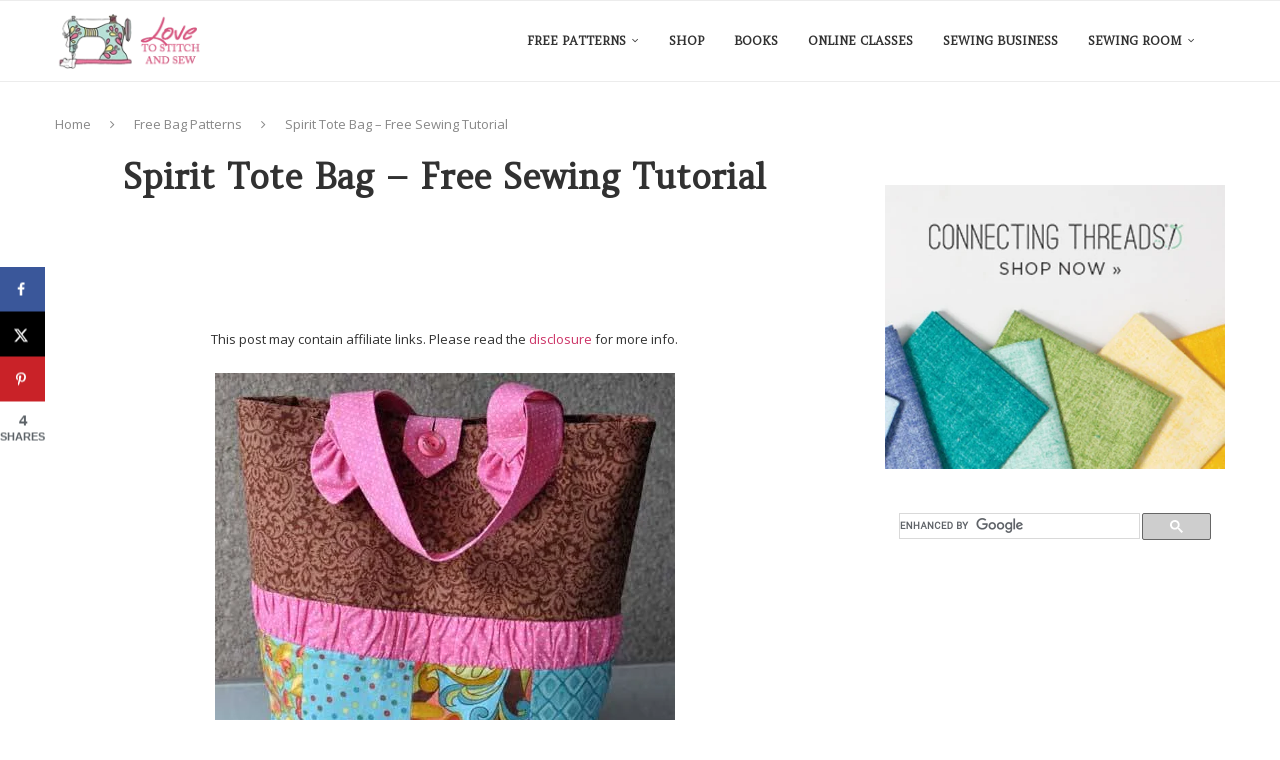

--- FILE ---
content_type: text/html; charset=utf-8
request_url: https://www.google.com/recaptcha/api2/aframe
body_size: 113
content:
<!DOCTYPE HTML><html><head><meta http-equiv="content-type" content="text/html; charset=UTF-8"></head><body><script nonce="FrEX5xph5T2tbayKupLjog">/** Anti-fraud and anti-abuse applications only. See google.com/recaptcha */ try{var clients={'sodar':'https://pagead2.googlesyndication.com/pagead/sodar?'};window.addEventListener("message",function(a){try{if(a.source===window.parent){var b=JSON.parse(a.data);var c=clients[b['id']];if(c){var d=document.createElement('img');d.src=c+b['params']+'&rc='+(localStorage.getItem("rc::a")?sessionStorage.getItem("rc::b"):"");window.document.body.appendChild(d);sessionStorage.setItem("rc::e",parseInt(sessionStorage.getItem("rc::e")||0)+1);localStorage.setItem("rc::h",'1769761665684');}}}catch(b){}});window.parent.postMessage("_grecaptcha_ready", "*");}catch(b){}</script></body></html>